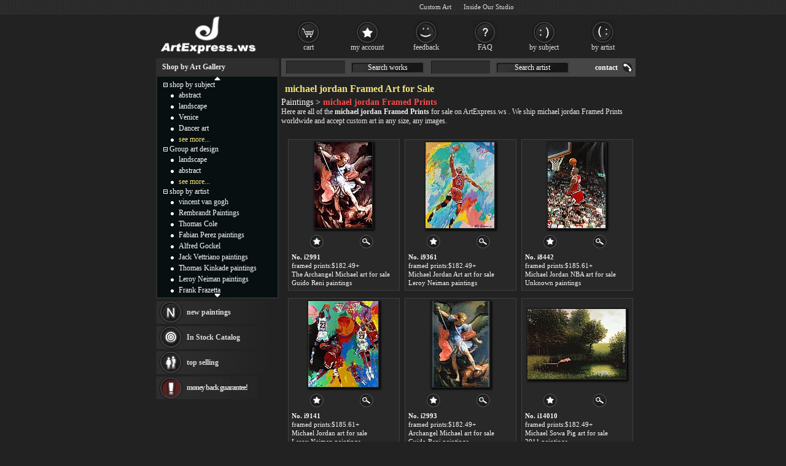

--- FILE ---
content_type: text/html; Charset=utf-8
request_url: https://artexpress.ws/art-paintings/michael+jordan/framed+prints
body_size: 33756
content:
<!doctype html PUBLIC "-//W3C//DTD XHTML 1.0 Transitional//EN" "http://www.w3.org/TR/xhtml1/DTD/xhtml1-transitional.dtd"><html><head><meta http-equiv="Content-Type" content="text/html; charset=utf-8"><meta http-equiv="X-UA-Compatible" content="IE=edge,chrome=1"><title>michael jordan Framed Art, michael jordan Framed Prints, and michael jordan Framed Art for Sale | ArtExpress.ws</title><meta name="description" content="michael jordan framed art for sale. Shop your favorite michael jordan framed prints at discount price. Click to see michael jordan painting and frame from thousands of available designs."><meta name="keywords" content="michael jordan framed art,michael jordan framed prints,michael jordan paintings,michael jordan framed art for sale"><link rel="stylesheet" href="/images/style.423.css" /></head><body><div id="divAll"><div id="BannerBottom"><div style="height:70px;float:left;"><a href="/"><img src="/images/logo.jpg" alt="Framed Paintings for sale" height=70></a></div><div id="TopCat"><a class="b1" href="/gouwuche.asp" rel="nofollow">cart</a><a class="b2" href="/userserver.asp" rel="nofollow">my account</a><a class="b3" href="/xyzl.asp" rel="nofollow">feedback</a><a class="b4" href="/help.asp" rel="nofollow">FAQ</a><a class="b5" href="/shop_by_subject.html">by subject</a><a class="b6" href="/shop_by_artist.html" rel="nofollow">by artist</a></div></div><div id="divPage"><div id="divMiddle"><div id="divMain"><div id="MainSearch"><table><tr><td class=ltd valign='top'><form method=get action='/search.asp'><input name='SearchWord' type='text' class='TextInput'><a class='SearchButton' href='#'>Search works</a><input name='SearchArtist' class='TextInput' type='text'><a class='SearchButton' href='#'>Search artist</a></form></td><td align='right'><a class='HeaderLink' href='/contact.asp' rel='nofollow'>contact</a></td></tr></table></div><div id="postMain"><div style="padding:5px 0 5px 0;" id="srinfo"><h1>michael jordan Framed Art for Sale</h1><p style="font-size:14px;">Paintings &gt; <b style="color:#FF4A4A">michael jordan Framed Prints</b></p><p style='font-size:12px;padding-bottom:5px;color:#eee'>Here are all of the <b>michael jordan Framed Prints</b> for sale on ArtExpress.ws . We ship michael jordan Framed Prints worldwide and accept <a href="/custompainting/">custom art</a> in any size, any images.</p></div><div style="border:0;margin-left: 3px;"><div id="CatProArea"><ul class="prolist"><li><span class="pic"><a href="/painting/the_archangel_michael-2991.html" title="The Archangel Michael" target=_blank><img src="/images/loading.gif" data-original="/UploadPic/Guido Reni/mini/The Archangel Michael.jpg" alt="michael jordan Framed Prints - The Archangel Michael" title="michael jordan Framed Prints - The Archangel Michael" onerror="imgerr(this)" /></a></span><p><span><a href="/myfav.asp?id=2991&action=add" rel="nofollow"><img src="/images/icon_small_favourites.gif" alt="add to favorites"></a></span><a href="/painting/the_archangel_michael-2991.html"><img src="/images/icon_small_details.gif" alt="See more details"></a></p><dl><dt>No. i2991</dt><dd>framed prints:$182.49+</dd><dd><a href="/painting/the_archangel_michael-2991.html">The Archangel Michael art for sale</a></dd><dd><a href="/artist/guido_reni.html">Guido Reni paintings</a></dd></dl></li><li><span class="pic"><a href="/painting/michael_jordan_art-9361.html" title="Michael Jordan Art" target=_blank><img src="/images/loading.gif" data-original="/UploadPic/Leroy Neiman/mini/Michael Jordan Art.jpg" alt="michael jordan Framed Prints - Michael Jordan Art" title="michael jordan Framed Prints - Michael Jordan Art" onerror="imgerr(this)" /></a></span><p><span><a href="/myfav.asp?id=9361&action=add" rel="nofollow"><img src="/images/icon_small_favourites.gif" alt="add to favorites"></a></span><a href="/painting/michael_jordan_art-9361.html"><img src="/images/icon_small_details.gif" alt="See more details"></a></p><dl><dt>No. i9361</dt><dd>framed prints:$182.49+</dd><dd><a href="/painting/michael_jordan_art-9361.html">Michael Jordan Art art for sale</a></dd><dd><a href="/artist/leroy_neiman.html">Leroy Neiman paintings</a></dd></dl></li><li><span class="pic"><a href="/painting/michael_jordan_nba-8442.html" title="Michael Jordan NBA" target=_blank><img src="/images/loading.gif" data-original="/UploadPic/Unknown Artist/mini/Michael Jordan NBA.jpg" alt="michael jordan Framed Prints - Michael Jordan NBA" title="michael jordan Framed Prints - Michael Jordan NBA" onerror="imgerr(this)" /></a></span><p><span><a href="/myfav.asp?id=8442&action=add" rel="nofollow"><img src="/images/icon_small_favourites.gif" alt="add to favorites"></a></span><a href="/painting/michael_jordan_nba-8442.html"><img src="/images/icon_small_details.gif" alt="See more details"></a></p><dl><dt>No. i8442</dt><dd>framed prints:$185.61+</dd><dd><a href="/painting/michael_jordan_nba-8442.html">Michael Jordan NBA art for sale</a></dd><dd><a href="/artist/unknown.html">Unknown paintings</a></dd></dl></li><li><span class="pic"><a href="/painting/michael_jordan-9141.html" title="Michael Jordan" target=_blank><img src="/images/loading.gif" data-original="/UploadPic/leroy neiman/mini/Michael Jordan.jpg" alt="michael jordan Framed Prints - Michael Jordan" title="michael jordan Framed Prints - Michael Jordan" onerror="imgerr(this)" /></a></span><p><span><a href="/myfav.asp?id=9141&action=add" rel="nofollow"><img src="/images/icon_small_favourites.gif" alt="add to favorites"></a></span><a href="/painting/michael_jordan-9141.html"><img src="/images/icon_small_details.gif" alt="See more details"></a></p><dl><dt>No. i9141</dt><dd>framed prints:$185.61+</dd><dd><a href="/painting/michael_jordan-9141.html">Michael Jordan art for sale</a></dd><dd><a href="/artist/leroy_neiman.html">Leroy Neiman paintings</a></dd></dl></li><li><span class="pic"><a href="/painting/archangel_michael-2993.html" title="Archangel Michael" target=_blank><img src="/images/loading.gif" data-original="/UploadPic/Guido Reni/mini/Archangel Michael.jpg" alt="michael jordan Framed Prints - Archangel Michael" title="michael jordan Framed Prints - Archangel Michael" onerror="imgerr(this)" /></a></span><p><span><a href="/myfav.asp?id=2993&action=add" rel="nofollow"><img src="/images/icon_small_favourites.gif" alt="add to favorites"></a></span><a href="/painting/archangel_michael-2993.html"><img src="/images/icon_small_details.gif" alt="See more details"></a></p><dl><dt>No. i2993</dt><dd>framed prints:$182.49+</dd><dd><a href="/painting/archangel_michael-2993.html">Archangel Michael art for sale</a></dd><dd><a href="/artist/guido_reni.html">Guido Reni paintings</a></dd></dl></li><li><span class="pic"><a href="/painting/michael_sowa_pig-14010.html" title="Michael Sowa Pig" target=_blank><img src="/images/loading.gif" data-original="/UploadPic/2011/mini/Michael Sowa Pig.jpg" alt="michael jordan Framed Prints - Michael Sowa Pig" title="michael jordan Framed Prints - Michael Sowa Pig" onerror="imgerr(this)" /></a></span><p><span><a href="/myfav.asp?id=14010&action=add" rel="nofollow"><img src="/images/icon_small_favourites.gif" alt="add to favorites"></a></span><a href="/painting/michael_sowa_pig-14010.html"><img src="/images/icon_small_details.gif" alt="See more details"></a></p><dl><dt>No. i14010</dt><dd>framed prints:$182.49+</dd><dd><a href="/painting/michael_sowa_pig-14010.html">Michael Sowa Pig art for sale</a></dd><dd><a href="/artist/2011.html">2011 paintings</a></dd></dl></li><li><span class="pic"><a href="/painting/michael_sowa_kohler's_pig-14009.html" title="Michael Sowa Kohler's Pig" target=_blank><img src="/images/loading.gif" data-original="/UploadPic/2011/mini/Michael Sowa Kohler's Pig.jpg" alt="michael jordan Framed Prints - Michael Sowa Kohler's Pig" title="michael jordan Framed Prints - Michael Sowa Kohler's Pig" onerror="imgerr(this)" /></a></span><p><span><a href="/myfav.asp?id=14009&action=add" rel="nofollow"><img src="/images/icon_small_favourites.gif" alt="add to favorites"></a></span><a href="/painting/michael_sowa_kohler's_pig-14009.html"><img src="/images/icon_small_details.gif" alt="See more details"></a></p><dl><dt>No. i14009</dt><dd>framed prints:$182.49+</dd><dd><a href="/painting/michael_sowa_kohler's_pig-14009.html">Michael Sowa Kohler's Pig art for sale</a></dd><dd><a href="/artist/2011.html">2011 paintings</a></dd></dl></li><li><span class="pic"><a href="/painting/highway_pig_by_michael_sowa-14008.html" title="Highway Pig by Michael Sowa" target=_blank><img src="/images/loading.gif" data-original="/UploadPic/2011/mini/Highway Pig by Michael Sowa.jpg" alt="michael jordan Framed Prints - Highway Pig by Michael Sowa" title="michael jordan Framed Prints - Highway Pig by Michael Sowa" onerror="imgerr(this)" /></a></span><p><span><a href="/myfav.asp?id=14008&action=add" rel="nofollow"><img src="/images/icon_small_favourites.gif" alt="add to favorites"></a></span><a href="/painting/highway_pig_by_michael_sowa-14008.html"><img src="/images/icon_small_details.gif" alt="See more details"></a></p><dl><dt>No. i14008</dt><dd>framed prints:$182.49+</dd><dd><a href="/painting/highway_pig_by_michael_sowa-14008.html">Highway Pig by Michael Sowa art for sale</a></dd><dd><a href="/artist/2011.html">2011 paintings</a></dd></dl></li><li><span class="pic"><a href="/painting/michael_jackson_dance-28852.html" title="Michael Jackson Dance" target=_blank><img src="/images/loading.gif" data-original="/UploadPic/David Lloyd Glover/mini/Michael Jackson Dance.jpg" alt="michael jordan Framed Prints - Michael Jackson Dance" title="michael jordan Framed Prints - Michael Jackson Dance" onerror="imgerr(this)" /></a></span><p><span><a href="/myfav.asp?id=28852&action=add" rel="nofollow"><img src="/images/icon_small_favourites.gif" alt="add to favorites"></a></span><a href="/painting/michael_jackson_dance-28852.html"><img src="/images/icon_small_details.gif" alt="See more details"></a></p><dl><dt>No. i28852</dt><dd>framed prints:$185.61+</dd><dd><a href="/painting/michael_jackson_dance-28852.html">Michael Jackson Dance art for sale</a></dd><dd><a href="/artist/david_lloyd_glover.html">David Lloyd Glover paintings</a></dd></dl></li><li><span class="pic"><a href="/painting/michael_jackson_moonwalk-8519.html" title="Michael Jackson Moonwalk" target=_blank><img src="/images/loading.gif" data-original="/UploadPic/Unknown Artist/mini/Michael Jackson Moonwalk.jpg" alt="michael jordan Framed Prints - Michael Jackson Moonwalk" title="michael jordan Framed Prints - Michael Jackson Moonwalk" onerror="imgerr(this)" /></a></span><p><span><a href="/myfav.asp?id=8519&action=add" rel="nofollow"><img src="/images/icon_small_favourites.gif" alt="add to favorites"></a></span><a href="/painting/michael_jackson_moonwalk-8519.html"><img src="/images/icon_small_details.gif" alt="See more details"></a></p><dl><dt>No. i8519</dt><dd>framed prints:$185.61+</dd><dd><a href="/painting/michael_jackson_moonwalk-8519.html">Michael Jackson Moonwalk art for sale</a></dd><dd><a href="/artist/unknown.html">Unknown paintings</a></dd></dl></li><li><span class="pic"><a href="/painting/michael_jackson_wind-28853.html" title="Michael Jackson Wind" target=_blank><img src="/images/loading.gif" data-original="/UploadPic/David Lloyd Glover/mini/Michael Jackson Wind.jpg" alt="michael jordan Framed Prints - Michael Jackson Wind" title="michael jordan Framed Prints - Michael Jackson Wind" onerror="imgerr(this)" /></a></span><p><span><a href="/myfav.asp?id=28853&action=add" rel="nofollow"><img src="/images/icon_small_favourites.gif" alt="add to favorites"></a></span><a href="/painting/michael_jackson_wind-28853.html"><img src="/images/icon_small_details.gif" alt="See more details"></a></p><dl><dt>No. i28853</dt><dd>framed prints:$185.61+</dd><dd><a href="/painting/michael_jackson_wind-28853.html">Michael Jackson Wind art for sale</a></dd><dd><a href="/artist/david_lloyd_glover.html">David Lloyd Glover paintings</a></dd></dl></li><li><span class="pic"><a href="/painting/sir_martin_frobisher's_ships_aid_michael_and_gabriel_on_the_second_voyage_to_greenland_1577-17937.html" title="Sir Martin Frobisher's Ships Aid, Michael, And Gabriel On The Second Voyage To Greenland, 1577" target=_blank><img src="/images/loading.gif" data-original="/Uploadpic/James Wilson Carmichael/mini/Sir Martin Frobisher's Ships Aid_ Michael_ And Gabriel On The Second Voyage To Greenland_ 1577.jpg" alt="michael jordan Framed Prints - Sir Martin Frobisher's Ships Aid, Michael, And Gabriel On The Second Voyage To Greenland, 1577" title="michael jordan Framed Prints - Sir Martin Frobisher's Ships Aid, Michael, And Gabriel On The Second Voyage To Greenland, 1577" onerror="imgerr(this)" /></a></span><p><span><a href="/myfav.asp?id=17937&action=add" rel="nofollow"><img src="/images/icon_small_favourites.gif" alt="add to favorites"></a></span><a href="/painting/sir_martin_frobisher's_ships_aid_michael_and_gabriel_on_the_second_voyage_to_greenland_1577-17937.html"><img src="/images/icon_small_details.gif" alt="See more details"></a></p><dl><dt>No. i17937</dt><dd>framed prints:$185.61+</dd><dd><a href="/painting/sir_martin_frobisher's_ships_aid_michael_and_gabriel_on_the_second_voyage_to_greenland_1577-17937.html">Sir Martin Frobisher's Ships Aid, Michael, And Gabriel On The Second Voyage To Greenland, 1577 art for sale</a></dd><dd><a href="/artist/james_wilson_carmichael.html">James Wilson Carmichael paintings</a></dd></dl></li><li><span class="pic"><a href="/painting/st_michael_and_the_dragon-21406.html" title="St. Michael And The Dragon" target=_blank><img src="/images/loading.gif" data-original="/Uploadpic/Bartolome Bermejo/mini/St. Michael And The Dragon.jpg" alt="michael jordan Framed Prints - St. Michael And The Dragon" title="michael jordan Framed Prints - St. Michael And The Dragon" onerror="imgerr(this)" /></a></span><p><span><a href="/myfav.asp?id=21406&action=add" rel="nofollow"><img src="/images/icon_small_favourites.gif" alt="add to favorites"></a></span><a href="/painting/st_michael_and_the_dragon-21406.html"><img src="/images/icon_small_details.gif" alt="See more details"></a></p><dl><dt>No. i21406</dt><dd>framed prints:$185.61+</dd><dd><a href="/painting/st_michael_and_the_dragon-21406.html">St. Michael And The Dragon art for sale</a></dd><dd><a href="/artist/bartolome_bermejo.html">Bartolome Bermejo paintings</a></dd></dl></li><li><span class="pic"><a href="/painting/altarpiece_of_st_michael-25496.html" title="Altarpiece of St Michael" target=_blank><img src="/images/loading.gif" data-original="/Uploadpic/Gerard David/mini/Altarpiece of St Michael.jpg" alt="michael jordan Framed Prints - Altarpiece of St Michael" title="michael jordan Framed Prints - Altarpiece of St Michael" onerror="imgerr(this)" /></a></span><p><span><a href="/myfav.asp?id=25496&action=add" rel="nofollow"><img src="/images/icon_small_favourites.gif" alt="add to favorites"></a></span><a href="/painting/altarpiece_of_st_michael-25496.html"><img src="/images/icon_small_details.gif" alt="See more details"></a></p><dl><dt>No. i25496</dt><dd>framed prints:$188.74+</dd><dd><a href="/painting/altarpiece_of_st_michael-25496.html">Altarpiece of St Michael art for sale</a></dd><dd><a href="/artist/gerard_david.html">Gerard David paintings</a></dd></dl></li><li><span class="pic"><a href="/painting/st_michael's_mount-20569.html" title="St. Michael's Mount" target=_blank><img src="/images/loading.gif" data-original="/Uploadpic/Albert Goodwin/mini/St. Michael's Mount.jpg" alt="michael jordan Framed Prints - St. Michael's Mount" title="michael jordan Framed Prints - St. Michael's Mount" onerror="imgerr(this)" /></a></span><p><span><a href="/myfav.asp?id=20569&action=add" rel="nofollow"><img src="/images/icon_small_favourites.gif" alt="add to favorites"></a></span><a href="/painting/st_michael's_mount-20569.html"><img src="/images/icon_small_details.gif" alt="See more details"></a></p><dl><dt>No. i20569</dt><dd>framed prints:$185.61+</dd><dd><a href="/painting/st_michael's_mount-20569.html">St. Michael's Mount art for sale</a></dd><dd><a href="/artist/albert_goodwin.html">Albert Goodwin paintings</a></dd></dl></li><li><span class="pic"><a href="/painting/michael-22941.html" title="Michael" target=_blank><img src="/images/loading.gif" data-original="/Uploadpic/Duffy Sheridan/mini/Michael.jpg" alt="michael jordan Framed Prints - Michael" title="michael jordan Framed Prints - Michael" onerror="imgerr(this)" /></a></span><p><span><a href="/myfav.asp?id=22941&action=add" rel="nofollow"><img src="/images/icon_small_favourites.gif" alt="add to favorites"></a></span><a href="/painting/michael-22941.html"><img src="/images/icon_small_details.gif" alt="See more details"></a></p><dl><dt>No. i22941</dt><dd>framed prints:$185.61+</dd><dd><a href="/painting/michael-22941.html">Michael art for sale</a></dd><dd><a href="/artist/duffy_sheridan.html">Duffy Sheridan paintings</a></dd></dl></li><li><span class="pic"><a href="/painting/the_ice_gate_of_cape_st_michael-13273.html" title="The Ice Gate of Cape St. Michael" target=_blank><img src="/images/loading.gif" data-original="/UploadPic/William Bradford/mini/The Ice Gate of Cape St. Michael.jpg" alt="michael jordan Framed Prints - The Ice Gate of Cape St. Michael" title="michael jordan Framed Prints - The Ice Gate of Cape St. Michael" onerror="imgerr(this)" /></a></span><p><span><a href="/myfav.asp?id=13273&action=add" rel="nofollow"><img src="/images/icon_small_favourites.gif" alt="add to favorites"></a></span><a href="/painting/the_ice_gate_of_cape_st_michael-13273.html"><img src="/images/icon_small_details.gif" alt="See more details"></a></p><dl><dt>No. i13273</dt><dd>framed prints:$182.49+</dd><dd><a href="/painting/the_ice_gate_of_cape_st_michael-13273.html">The Ice Gate of Cape St. Michael art for sale</a></dd><dd><a href="/artist/william_bradford.html">William Bradford paintings</a></dd></dl></li><li><span class="pic"><a href="/painting/portrait_of_the_hon_juliana_talbot_mrs_michael_bryan_(1759-1801)_with_her_children_henry_maria_and_elizabeth-17908.html" title="Portrait Of The Hon. Juliana Talbot, Mrs Michael Bryan (1759-1801), With Her Children Henry, Maria And Elizabeth" target=_blank><img src="/images/loading.gif" data-original="/Uploadpic/James Ward/mini/Portrait Of The Hon. Juliana Talbot_ Mrs Michael Bryan (1759-1801)_ With Her Children Henry_ Maria And Elizabeth.jpg" alt="michael jordan Framed Prints - Portrait Of The Hon. Juliana Talbot, Mrs Michael Bryan (1759-1801), With Her Children Henry, Maria And Elizabeth" title="michael jordan Framed Prints - Portrait Of The Hon. Juliana Talbot, Mrs Michael Bryan (1759-1801), With Her Children Henry, Maria And Elizabeth" onerror="imgerr(this)" /></a></span><p><span><a href="/myfav.asp?id=17908&action=add" rel="nofollow"><img src="/images/icon_small_favourites.gif" alt="add to favorites"></a></span><a href="/painting/portrait_of_the_hon_juliana_talbot_mrs_michael_bryan_(1759-1801)_with_her_children_henry_maria_and_elizabeth-17908.html"><img src="/images/icon_small_details.gif" alt="See more details"></a></p><dl><dt>No. i17908</dt><dd>framed prints:$188.74+</dd><dd><a href="/painting/portrait_of_the_hon_juliana_talbot_mrs_michael_bryan_(1759-1801)_with_her_children_henry_maria_and_elizabeth-17908.html">Portrait Of The Hon. Juliana Talbot, Mrs Michael Bryan (1759-1801), With Her Children Henry, Maria And Elizabeth art for sale</a></dd><dd><a href="/artist/james_ward.html">James Ward paintings</a></dd></dl></li><li><span class="pic"><a href="/painting/the_archangel_michael-26616.html" title="The Archangel Michael" target=_blank><img src="/images/loading.gif" data-original="/Uploadpic/Hans Memling/mini/The Archangel Michael.jpg" alt="michael jordan Framed Prints - The Archangel Michael" title="michael jordan Framed Prints - The Archangel Michael" onerror="imgerr(this)" /></a></span><p><span><a href="/myfav.asp?id=26616&action=add" rel="nofollow"><img src="/images/icon_small_favourites.gif" alt="add to favorites"></a></span><a href="/painting/the_archangel_michael-26616.html"><img src="/images/icon_small_details.gif" alt="See more details"></a></p><dl><dt>No. i26616</dt><dd>framed prints:$185.61+</dd><dd><a href="/painting/the_archangel_michael-26616.html">The Archangel Michael art for sale</a></dd><dd><a href="/artist/hans_memling.html">Hans Memling paintings</a></dd></dl></li><li><span class="pic"><a href="/painting/st_michael-15117.html" title="St. Michael" target=_blank><img src="/images/loading.gif" data-original="/Uploadpic/Piero della Francesca/mini/St. Michael.jpg" alt="michael jordan Framed Prints - St. Michael" title="michael jordan Framed Prints - St. Michael" onerror="imgerr(this)" /></a></span><p><span><a href="/myfav.asp?id=15117&action=add" rel="nofollow"><img src="/images/icon_small_favourites.gif" alt="add to favorites"></a></span><a href="/painting/st_michael-15117.html"><img src="/images/icon_small_details.gif" alt="See more details"></a></p><dl><dt>No. i15117</dt><dd>framed prints:$185.61+</dd><dd><a href="/painting/st_michael-15117.html">St. Michael art for sale</a></dd><dd><a href="/artist/piero_della_francesca.html">Piero della Francesca paintings</a></dd></dl></li><li><span class="pic"><a href="/painting/fishermen_rowing_in_before_st_michael's_mount-16531.html" title="Fishermen rowing in, before St. Michael's Mount" target=_blank><img src="/images/loading.gif" data-original="/Uploadpic/Thomas Luny/mini/Fishermen rowing in_ before St. Michael's Mount.jpg" alt="michael jordan Framed Prints - Fishermen rowing in, before St. Michael's Mount" title="michael jordan Framed Prints - Fishermen rowing in, before St. Michael's Mount" onerror="imgerr(this)" /></a></span><p><span><a href="/myfav.asp?id=16531&action=add" rel="nofollow"><img src="/images/icon_small_favourites.gif" alt="add to favorites"></a></span><a href="/painting/fishermen_rowing_in_before_st_michael's_mount-16531.html"><img src="/images/icon_small_details.gif" alt="See more details"></a></p><dl><dt>No. i16531</dt><dd>framed prints:$185.61+</dd><dd><a href="/painting/fishermen_rowing_in_before_st_michael's_mount-16531.html">Fishermen rowing in, before St. Michael's Mount art for sale</a></dd><dd><a href="/artist/thomas_luny.html">Thomas Luny paintings</a></dd></dl></li><li><span class="pic"><a href="/painting/gotische_grabkirche_st_michael_seitenansicht-26530.html" title="Gotische Grabkirche St. Michael, Seitenansicht" target=_blank><img src="/images/loading.gif" data-original="/Uploadpic/Hans Makart/mini/Gotische Grabkirche St. Michael_ Seitenansicht.jpg" alt="michael jordan Framed Prints - Gotische Grabkirche St. Michael, Seitenansicht" title="michael jordan Framed Prints - Gotische Grabkirche St. Michael, Seitenansicht" onerror="imgerr(this)" /></a></span><p><span><a href="/myfav.asp?id=26530&action=add" rel="nofollow"><img src="/images/icon_small_favourites.gif" alt="add to favorites"></a></span><a href="/painting/gotische_grabkirche_st_michael_seitenansicht-26530.html"><img src="/images/icon_small_details.gif" alt="See more details"></a></p><dl><dt>No. i26530</dt><dd>framed prints:$185.61+</dd><dd><a href="/painting/gotische_grabkirche_st_michael_seitenansicht-26530.html">Gotische Grabkirche St. Michael, Seitenansicht art for sale</a></dd><dd><a href="/artist/hans_makart.html">Hans Makart paintings</a></dd></dl></li><li><span class="pic"><a href="/painting/portrait_of_michael_william_kaluta-22882.html" title="Portrait of Michael William Kaluta" target=_blank><img src="/images/loading.gif" data-original="/Uploadpic/Donato Giancola/mini/Portrait of Michael William Kaluta.jpg" alt="michael jordan Framed Prints - Portrait of Michael William Kaluta" title="michael jordan Framed Prints - Portrait of Michael William Kaluta" onerror="imgerr(this)" /></a></span><p><span><a href="/myfav.asp?id=22882&action=add" rel="nofollow"><img src="/images/icon_small_favourites.gif" alt="add to favorites"></a></span><a href="/painting/portrait_of_michael_william_kaluta-22882.html"><img src="/images/icon_small_details.gif" alt="See more details"></a></p><dl><dt>No. i22882</dt><dd>framed prints:$185.61+</dd><dd><a href="/painting/portrait_of_michael_william_kaluta-22882.html">Portrait of Michael William Kaluta art for sale</a></dd><dd><a href="/artist/donato_giancola.html">Donato Giancola paintings</a></dd></dl></li><li><span class="pic"><a href="/painting/gotische_grabkirche_st_michael_turmfassade-26531.html" title="Gotische Grabkirche St. Michael, Turmfassade" target=_blank><img src="/images/loading.gif" data-original="/Uploadpic/Hans Makart/mini/Gotische Grabkirche St. Michael_ Turmfassade.jpg" alt="michael jordan Framed Prints - Gotische Grabkirche St. Michael, Turmfassade" title="michael jordan Framed Prints - Gotische Grabkirche St. Michael, Turmfassade" onerror="imgerr(this)" /></a></span><p><span><a href="/myfav.asp?id=26531&action=add" rel="nofollow"><img src="/images/icon_small_favourites.gif" alt="add to favorites"></a></span><a href="/painting/gotische_grabkirche_st_michael_turmfassade-26531.html"><img src="/images/icon_small_details.gif" alt="See more details"></a></p><dl><dt>No. i26531</dt><dd>framed prints:$185.61+</dd><dd><a href="/painting/gotische_grabkirche_st_michael_turmfassade-26531.html">Gotische Grabkirche St. Michael, Turmfassade art for sale</a></dd><dd><a href="/artist/hans_makart.html">Hans Makart paintings</a></dd></dl></li><li><span class="pic"><a href="/painting/saints_michael_and_francis-19483.html" title="Saints Michael and Francis" target=_blank><img src="/images/loading.gif" data-original="/Uploadpic/Juan De Flandes/mini/Saints Michael and Francis.jpg" alt="michael jordan Framed Prints - Saints Michael and Francis" title="michael jordan Framed Prints - Saints Michael and Francis" onerror="imgerr(this)" /></a></span><p><span><a href="/myfav.asp?id=19483&action=add" rel="nofollow"><img src="/images/icon_small_favourites.gif" alt="add to favorites"></a></span><a href="/painting/saints_michael_and_francis-19483.html"><img src="/images/icon_small_details.gif" alt="See more details"></a></p><dl><dt>No. i19483</dt><dd>framed prints:$185.61+</dd><dd><a href="/painting/saints_michael_and_francis-19483.html">Saints Michael and Francis art for sale</a></dd><dd><a href="/artist/juan_de_flandes.html">Juan De Flandes paintings</a></dd></dl></li></ul></div><div style="clear:both;text-align:left;padding:5px;">Related Tags: <a href="/art-paintings/michael+jordan/all">michael jordan</a>, <a href="/art-paintings/michael+jordan/canvas+prints">michael jordan canvas prints</a>, <a href="/art-paintings/michael/framed+prints">michael</a>, <a href="/art-paintings/jordan/framed+prints">jordan</a>, <a href="/artist-paintings/guido+reni/framed+prints">guido reni</a>, <a href="/artist-paintings/leroy+neiman/framed+prints">leroy neiman</a>, <a href="/artist-paintings/unknown/framed+prints">unknown</a>, <a href="/artist-paintings/2011/framed+prints">2011</a>, <a href="/artist-paintings/david+lloyd+glover/framed+prints">david lloyd glover</a>, <a href="/artist-paintings/james+wilson+carmichael/framed+prints">james wilson carmichael</a>, <a href="/art-paintings/the+archangel+michael/framed+prints">the archangel michael</a>, <a href="/art-paintings/michael+jordan+art/framed+prints">michael jordan art</a>, <a href="/art-paintings/michael+jordan+nba/framed+prints">michael jordan nba</a>, <a href="/art-paintings/archangel+michael/framed+prints">archangel michael</a>, <a href="/art-paintings/michael+sowa+pig/framed+prints">michael sowa pig</a>, <a href="/art-paintings/michael+sowa+kohler%27s+pig/framed+prints">michael sowa kohler's pig</a></div></div></div></div><div id="divSidebar"><div id="LeftSideBarTop"><h2>Shop by Art Gallery</h2></div><div id="LeftSideCat"><div style="text-align:center;padding-top:0px;"><a class="updown" href="#" title="Click on to move up faster!"><img src="/images/c_up.gif" border=0></a></div><div id="up_down"><ul class=m><span id="m0" style="cursor:pointer" onclick="displaydiv('dc_0','m0')"><img src='/images/collapse.gif' border=0></span>&nbsp;<a href="/shop_by_subject.html" class=lt rel="nofollow">shop by subject</a></ul><ul style="display: ;" class=c id=dc_0><li><a href="/oil-painting/abstract_oil_paintings.html" class=lt>abstract</a></li><li><a href="/oil-painting/landscape_oil_paintings.html" class=lt>landscape</a></li><li><a href="/oil-painting/venice_oil_paintings.html" class=lt>Venice</a></li><li><a href="/oil-painting/dancer_oil_paintings.html" class=lt>Dancer art</a></li><li><a href="/shop_by_subject.html" rel="nofollow" class=lt style="color:#f1e47b">see more...</a></li></ul><ul class=m><span id="m1" style="cursor:pointer" onclick="displaydiv('dc_1','m1')"><img src='/images/collapse.gif' border=0></span>&nbsp;<a href="/group_art_design.asp" class=lt rel="nofollow">Group art design</a></ul><ul style="display: ;" class=c id=dc_1><li><a href="/artist/landscape.html" rel="nofollow" class=lt>landscape</a></li><li><a href="/artist/abstract.html" rel="nofollow" class=lt>abstract</a></li><li><a href="/our_designs.html" rel="nofollow" class=lt style="color:#F1E47B">see more...</a></li></ul><ul class=m><span id="m2" style="cursor:pointer" onclick="displaydiv('dc_2','m2')"><img src='/images/collapse.gif' border=0></span>&nbsp;<a href="/shop_by_artist.html" class=lt>shop by artist</a></ul><ul style="display: ;" class=c id=dc_2><li><a href="/artist/vincent_van_gogh.html" class=lt>vincent van gogh</a></li><li><a href="/artist/rembrandt.html" class=lt>Rembrandt Paintings</a></li><li><a href="/artist/thomas_cole.html" class=lt>Thomas Cole</a></li><li><a href="/artist/fabian_perez.html" class=lt>Fabian Perez paintings</a></li><li><a href="/artist/alfred_gockel.html" class=lt>Alfred Gockel</a></li><li><a href="/artist/jack_vettriano.html" class=lt>Jack Vettriano paintings</a></li><li><a href="/artist/thomas_kinkade.html" class=lt>Thomas Kinkade paintings</a></li><li><a href="/artist/leroy_neiman.html" class=lt>Leroy Neiman paintings</a></li><li><a href="/artist/frank_frazetta.html" class=lt>Frank Frazetta</a></li><li><a href="/artist/gustav_klimt.html" class=lt>Gustav klimt</a></li><li><a href="/artist/thomas_moran.html" class=lt>Thomas Moran</a></li><li><a href="/artist/winslow_homer.html" class=lt>Winslow Homer Paintings</a></li><li><a href="/artist/trevor_mezak.html" class=lt>Trevor Mezak</a></li><li><a href="/artist/alexander_koester.html" class=lt>Alexander Koester</a></li><li><a href="/artist/talantbek_chekirov.html" class=lt>Talantbek Chekirov Paintings</a></li><li><a href="/artist/andrew_atroshenko.html" class=lt>Andrew Atroshenko</a></li><li><a href="/artist/benjamin_williams_leader.html" class=lt>Benjamin Williams Leader</a></li><li><a href="/artist/rudolf_ernst.html" class=lt>Rudolf Ernst Paintings</a></li><li><a href="/artist/brent_lynch.html" class=lt>Brent Lynch</a></li><li><a href="/artist/cassius_marcellus_coolidge.html" class=lt>Cassius Marcellus Coolidge</a></li><li><a href="/artist/marc_chagall.html" class=lt>Marc Chagall</a></li><li><a href="/artist/david_lloyd_glover.html" class=lt>David Lloyd Glover</a></li><li><a href="/artist/sanford_robinson_gifford.html" class=lt>Sanford Robinson Gifford</a></li><li><a href="/artist/vladimir_volegov.html" class=lt>Vladimir Volegov</a></li><li><a href="/artist/montague_dawson.html" class=lt>Montague Dawson</a></li><li><a href="/artist/amedeo_modigliani.html" class=lt>Amedeo Modigliani</a></li><li><a href="/artist/maya_eventov.html" class=lt>Maya Eventov</a></li><li><a href="/artist/edward_hopper.html" class=lt>Edward Hopper</a></li><li><a href="/artist/emile_munier.html" class=lt>Emile Munier</a></li><li><a href="/artist/edward_henry_potthast.html" class=lt>Edward Henry Potthast</a></li><li><a href="/artist/flamenco_dancer.html" class=lt>Flamenco Dancer paintings</a></li><li><a href="/artist/franz_marc.html" class=lt>Franz Marc</a></li><li><a href="/artist/frederick_morgan.html" class=lt>Frederick Morgan</a></li><li><a href="/artist/francois_boucher.html" class=lt>Francois Boucher</a></li><li><a href="/artist/george_armfield.html" class=lt>George Armfield</a></li><li><a href="/artist/george_stubbs.html" class=lt>George Stubbs</a></li><li><a href="/artist/henri_rousseau.html" class=lt>Henri Rousseau</a></li><li><a href="/artist/william_bradford.html" class=lt>William Bradford</a></li><li><a href="/artist/thomas_hill.html" class=lt>thomas hill</a></li><li><a href="/shop_by_artist.html" rel="nofollow" class=lt style="color:#F1E47B">see more artists</a></li></ul></div><div style="text-align:center;"><a class="updown" href="#" title="Click on to move down faster!"><img src="/images/c_down.gif" border=0></a></div></div><div id="LeftBar"><a class="lb1" href="/xinyouhua.asp">new paintings</a><a class="lb2" href="/xhuo.asp">In Stock Catalog</a><a class="lb3" href="/changxiao.asp">top selling</a><a class="lb4" href="/help.asp#24" ref="nofollow">money back guarantee!</a></div><div class="LeftSideBarBottom" style="height: 15px;"></div><div id="LeftSideBarCenter"><div id="ggads" style="text-align:left;line-height:120%"></div></div><div class="LeftSideBarBottom" style="height: 5px;"></div></div><div id="divBottom"><ul id="botMap"><span class="FooterLabel"><a href="/">Oil Paintings For Sale</a>, you can own</span><a class="FooterButton" href="/help.asp" rel="nofollow">help</a><a class="FooterButton" href="/contact.asp" rel="nofollow">Contact</a><a class="FooterButton" href="/copyr.asp" rel="nofollow">Policy</a><a class="FooterButton" href="/xhuo.asp">In stock Catalog</a><a class="FooterButton" href="/xyzl.asp" rel="nofollow">Testimonials</a></ul><ul style="margin-top:4px;font-size:7pt;text-align:right;">&copy;2026 ArtExpress.ws All Right reserved.</ul></div><script type="text/javascript" src="/js/jq.js"></script><script type="text/javascript" src="/js/js.423.js"></script></div></div></div></body></html>

--- FILE ---
content_type: text/html; charset=utf-8
request_url: https://accounts.google.com/o/oauth2/postmessageRelay?parent=https%3A%2F%2Fartexpress.ws&jsh=m%3B%2F_%2Fscs%2Fabc-static%2F_%2Fjs%2Fk%3Dgapi.lb.en.2kN9-TZiXrM.O%2Fd%3D1%2Frs%3DAHpOoo_B4hu0FeWRuWHfxnZ3V0WubwN7Qw%2Fm%3D__features__
body_size: 160
content:
<!DOCTYPE html><html><head><title></title><meta http-equiv="content-type" content="text/html; charset=utf-8"><meta http-equiv="X-UA-Compatible" content="IE=edge"><meta name="viewport" content="width=device-width, initial-scale=1, minimum-scale=1, maximum-scale=1, user-scalable=0"><script src='https://ssl.gstatic.com/accounts/o/2580342461-postmessagerelay.js' nonce="hkaDtlkRFNtT6tC5l14nMA"></script></head><body><script type="text/javascript" src="https://apis.google.com/js/rpc:shindig_random.js?onload=init" nonce="hkaDtlkRFNtT6tC5l14nMA"></script></body></html>